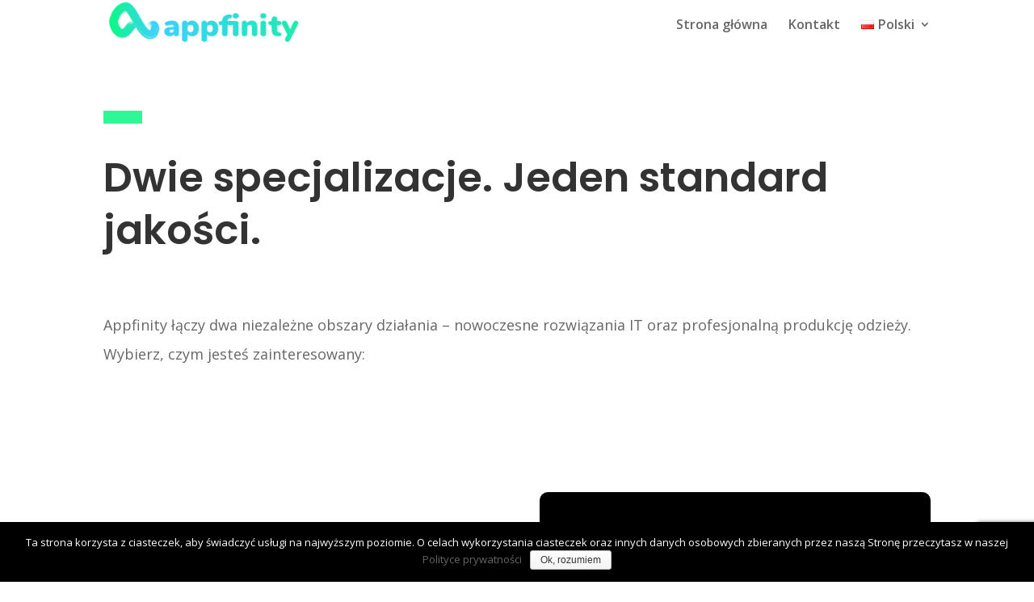

--- FILE ---
content_type: text/html; charset=utf-8
request_url: https://www.google.com/recaptcha/api2/anchor?ar=1&k=6LcL58wUAAAAABwQJqdh5fL1RpKYXGgEf5TCm3tb&co=aHR0cHM6Ly9hcHBmaW5pdHkucGw6NDQz&hl=en&v=PoyoqOPhxBO7pBk68S4YbpHZ&size=invisible&anchor-ms=20000&execute-ms=30000&cb=fmxz378vcxaa
body_size: 48906
content:
<!DOCTYPE HTML><html dir="ltr" lang="en"><head><meta http-equiv="Content-Type" content="text/html; charset=UTF-8">
<meta http-equiv="X-UA-Compatible" content="IE=edge">
<title>reCAPTCHA</title>
<style type="text/css">
/* cyrillic-ext */
@font-face {
  font-family: 'Roboto';
  font-style: normal;
  font-weight: 400;
  font-stretch: 100%;
  src: url(//fonts.gstatic.com/s/roboto/v48/KFO7CnqEu92Fr1ME7kSn66aGLdTylUAMa3GUBHMdazTgWw.woff2) format('woff2');
  unicode-range: U+0460-052F, U+1C80-1C8A, U+20B4, U+2DE0-2DFF, U+A640-A69F, U+FE2E-FE2F;
}
/* cyrillic */
@font-face {
  font-family: 'Roboto';
  font-style: normal;
  font-weight: 400;
  font-stretch: 100%;
  src: url(//fonts.gstatic.com/s/roboto/v48/KFO7CnqEu92Fr1ME7kSn66aGLdTylUAMa3iUBHMdazTgWw.woff2) format('woff2');
  unicode-range: U+0301, U+0400-045F, U+0490-0491, U+04B0-04B1, U+2116;
}
/* greek-ext */
@font-face {
  font-family: 'Roboto';
  font-style: normal;
  font-weight: 400;
  font-stretch: 100%;
  src: url(//fonts.gstatic.com/s/roboto/v48/KFO7CnqEu92Fr1ME7kSn66aGLdTylUAMa3CUBHMdazTgWw.woff2) format('woff2');
  unicode-range: U+1F00-1FFF;
}
/* greek */
@font-face {
  font-family: 'Roboto';
  font-style: normal;
  font-weight: 400;
  font-stretch: 100%;
  src: url(//fonts.gstatic.com/s/roboto/v48/KFO7CnqEu92Fr1ME7kSn66aGLdTylUAMa3-UBHMdazTgWw.woff2) format('woff2');
  unicode-range: U+0370-0377, U+037A-037F, U+0384-038A, U+038C, U+038E-03A1, U+03A3-03FF;
}
/* math */
@font-face {
  font-family: 'Roboto';
  font-style: normal;
  font-weight: 400;
  font-stretch: 100%;
  src: url(//fonts.gstatic.com/s/roboto/v48/KFO7CnqEu92Fr1ME7kSn66aGLdTylUAMawCUBHMdazTgWw.woff2) format('woff2');
  unicode-range: U+0302-0303, U+0305, U+0307-0308, U+0310, U+0312, U+0315, U+031A, U+0326-0327, U+032C, U+032F-0330, U+0332-0333, U+0338, U+033A, U+0346, U+034D, U+0391-03A1, U+03A3-03A9, U+03B1-03C9, U+03D1, U+03D5-03D6, U+03F0-03F1, U+03F4-03F5, U+2016-2017, U+2034-2038, U+203C, U+2040, U+2043, U+2047, U+2050, U+2057, U+205F, U+2070-2071, U+2074-208E, U+2090-209C, U+20D0-20DC, U+20E1, U+20E5-20EF, U+2100-2112, U+2114-2115, U+2117-2121, U+2123-214F, U+2190, U+2192, U+2194-21AE, U+21B0-21E5, U+21F1-21F2, U+21F4-2211, U+2213-2214, U+2216-22FF, U+2308-230B, U+2310, U+2319, U+231C-2321, U+2336-237A, U+237C, U+2395, U+239B-23B7, U+23D0, U+23DC-23E1, U+2474-2475, U+25AF, U+25B3, U+25B7, U+25BD, U+25C1, U+25CA, U+25CC, U+25FB, U+266D-266F, U+27C0-27FF, U+2900-2AFF, U+2B0E-2B11, U+2B30-2B4C, U+2BFE, U+3030, U+FF5B, U+FF5D, U+1D400-1D7FF, U+1EE00-1EEFF;
}
/* symbols */
@font-face {
  font-family: 'Roboto';
  font-style: normal;
  font-weight: 400;
  font-stretch: 100%;
  src: url(//fonts.gstatic.com/s/roboto/v48/KFO7CnqEu92Fr1ME7kSn66aGLdTylUAMaxKUBHMdazTgWw.woff2) format('woff2');
  unicode-range: U+0001-000C, U+000E-001F, U+007F-009F, U+20DD-20E0, U+20E2-20E4, U+2150-218F, U+2190, U+2192, U+2194-2199, U+21AF, U+21E6-21F0, U+21F3, U+2218-2219, U+2299, U+22C4-22C6, U+2300-243F, U+2440-244A, U+2460-24FF, U+25A0-27BF, U+2800-28FF, U+2921-2922, U+2981, U+29BF, U+29EB, U+2B00-2BFF, U+4DC0-4DFF, U+FFF9-FFFB, U+10140-1018E, U+10190-1019C, U+101A0, U+101D0-101FD, U+102E0-102FB, U+10E60-10E7E, U+1D2C0-1D2D3, U+1D2E0-1D37F, U+1F000-1F0FF, U+1F100-1F1AD, U+1F1E6-1F1FF, U+1F30D-1F30F, U+1F315, U+1F31C, U+1F31E, U+1F320-1F32C, U+1F336, U+1F378, U+1F37D, U+1F382, U+1F393-1F39F, U+1F3A7-1F3A8, U+1F3AC-1F3AF, U+1F3C2, U+1F3C4-1F3C6, U+1F3CA-1F3CE, U+1F3D4-1F3E0, U+1F3ED, U+1F3F1-1F3F3, U+1F3F5-1F3F7, U+1F408, U+1F415, U+1F41F, U+1F426, U+1F43F, U+1F441-1F442, U+1F444, U+1F446-1F449, U+1F44C-1F44E, U+1F453, U+1F46A, U+1F47D, U+1F4A3, U+1F4B0, U+1F4B3, U+1F4B9, U+1F4BB, U+1F4BF, U+1F4C8-1F4CB, U+1F4D6, U+1F4DA, U+1F4DF, U+1F4E3-1F4E6, U+1F4EA-1F4ED, U+1F4F7, U+1F4F9-1F4FB, U+1F4FD-1F4FE, U+1F503, U+1F507-1F50B, U+1F50D, U+1F512-1F513, U+1F53E-1F54A, U+1F54F-1F5FA, U+1F610, U+1F650-1F67F, U+1F687, U+1F68D, U+1F691, U+1F694, U+1F698, U+1F6AD, U+1F6B2, U+1F6B9-1F6BA, U+1F6BC, U+1F6C6-1F6CF, U+1F6D3-1F6D7, U+1F6E0-1F6EA, U+1F6F0-1F6F3, U+1F6F7-1F6FC, U+1F700-1F7FF, U+1F800-1F80B, U+1F810-1F847, U+1F850-1F859, U+1F860-1F887, U+1F890-1F8AD, U+1F8B0-1F8BB, U+1F8C0-1F8C1, U+1F900-1F90B, U+1F93B, U+1F946, U+1F984, U+1F996, U+1F9E9, U+1FA00-1FA6F, U+1FA70-1FA7C, U+1FA80-1FA89, U+1FA8F-1FAC6, U+1FACE-1FADC, U+1FADF-1FAE9, U+1FAF0-1FAF8, U+1FB00-1FBFF;
}
/* vietnamese */
@font-face {
  font-family: 'Roboto';
  font-style: normal;
  font-weight: 400;
  font-stretch: 100%;
  src: url(//fonts.gstatic.com/s/roboto/v48/KFO7CnqEu92Fr1ME7kSn66aGLdTylUAMa3OUBHMdazTgWw.woff2) format('woff2');
  unicode-range: U+0102-0103, U+0110-0111, U+0128-0129, U+0168-0169, U+01A0-01A1, U+01AF-01B0, U+0300-0301, U+0303-0304, U+0308-0309, U+0323, U+0329, U+1EA0-1EF9, U+20AB;
}
/* latin-ext */
@font-face {
  font-family: 'Roboto';
  font-style: normal;
  font-weight: 400;
  font-stretch: 100%;
  src: url(//fonts.gstatic.com/s/roboto/v48/KFO7CnqEu92Fr1ME7kSn66aGLdTylUAMa3KUBHMdazTgWw.woff2) format('woff2');
  unicode-range: U+0100-02BA, U+02BD-02C5, U+02C7-02CC, U+02CE-02D7, U+02DD-02FF, U+0304, U+0308, U+0329, U+1D00-1DBF, U+1E00-1E9F, U+1EF2-1EFF, U+2020, U+20A0-20AB, U+20AD-20C0, U+2113, U+2C60-2C7F, U+A720-A7FF;
}
/* latin */
@font-face {
  font-family: 'Roboto';
  font-style: normal;
  font-weight: 400;
  font-stretch: 100%;
  src: url(//fonts.gstatic.com/s/roboto/v48/KFO7CnqEu92Fr1ME7kSn66aGLdTylUAMa3yUBHMdazQ.woff2) format('woff2');
  unicode-range: U+0000-00FF, U+0131, U+0152-0153, U+02BB-02BC, U+02C6, U+02DA, U+02DC, U+0304, U+0308, U+0329, U+2000-206F, U+20AC, U+2122, U+2191, U+2193, U+2212, U+2215, U+FEFF, U+FFFD;
}
/* cyrillic-ext */
@font-face {
  font-family: 'Roboto';
  font-style: normal;
  font-weight: 500;
  font-stretch: 100%;
  src: url(//fonts.gstatic.com/s/roboto/v48/KFO7CnqEu92Fr1ME7kSn66aGLdTylUAMa3GUBHMdazTgWw.woff2) format('woff2');
  unicode-range: U+0460-052F, U+1C80-1C8A, U+20B4, U+2DE0-2DFF, U+A640-A69F, U+FE2E-FE2F;
}
/* cyrillic */
@font-face {
  font-family: 'Roboto';
  font-style: normal;
  font-weight: 500;
  font-stretch: 100%;
  src: url(//fonts.gstatic.com/s/roboto/v48/KFO7CnqEu92Fr1ME7kSn66aGLdTylUAMa3iUBHMdazTgWw.woff2) format('woff2');
  unicode-range: U+0301, U+0400-045F, U+0490-0491, U+04B0-04B1, U+2116;
}
/* greek-ext */
@font-face {
  font-family: 'Roboto';
  font-style: normal;
  font-weight: 500;
  font-stretch: 100%;
  src: url(//fonts.gstatic.com/s/roboto/v48/KFO7CnqEu92Fr1ME7kSn66aGLdTylUAMa3CUBHMdazTgWw.woff2) format('woff2');
  unicode-range: U+1F00-1FFF;
}
/* greek */
@font-face {
  font-family: 'Roboto';
  font-style: normal;
  font-weight: 500;
  font-stretch: 100%;
  src: url(//fonts.gstatic.com/s/roboto/v48/KFO7CnqEu92Fr1ME7kSn66aGLdTylUAMa3-UBHMdazTgWw.woff2) format('woff2');
  unicode-range: U+0370-0377, U+037A-037F, U+0384-038A, U+038C, U+038E-03A1, U+03A3-03FF;
}
/* math */
@font-face {
  font-family: 'Roboto';
  font-style: normal;
  font-weight: 500;
  font-stretch: 100%;
  src: url(//fonts.gstatic.com/s/roboto/v48/KFO7CnqEu92Fr1ME7kSn66aGLdTylUAMawCUBHMdazTgWw.woff2) format('woff2');
  unicode-range: U+0302-0303, U+0305, U+0307-0308, U+0310, U+0312, U+0315, U+031A, U+0326-0327, U+032C, U+032F-0330, U+0332-0333, U+0338, U+033A, U+0346, U+034D, U+0391-03A1, U+03A3-03A9, U+03B1-03C9, U+03D1, U+03D5-03D6, U+03F0-03F1, U+03F4-03F5, U+2016-2017, U+2034-2038, U+203C, U+2040, U+2043, U+2047, U+2050, U+2057, U+205F, U+2070-2071, U+2074-208E, U+2090-209C, U+20D0-20DC, U+20E1, U+20E5-20EF, U+2100-2112, U+2114-2115, U+2117-2121, U+2123-214F, U+2190, U+2192, U+2194-21AE, U+21B0-21E5, U+21F1-21F2, U+21F4-2211, U+2213-2214, U+2216-22FF, U+2308-230B, U+2310, U+2319, U+231C-2321, U+2336-237A, U+237C, U+2395, U+239B-23B7, U+23D0, U+23DC-23E1, U+2474-2475, U+25AF, U+25B3, U+25B7, U+25BD, U+25C1, U+25CA, U+25CC, U+25FB, U+266D-266F, U+27C0-27FF, U+2900-2AFF, U+2B0E-2B11, U+2B30-2B4C, U+2BFE, U+3030, U+FF5B, U+FF5D, U+1D400-1D7FF, U+1EE00-1EEFF;
}
/* symbols */
@font-face {
  font-family: 'Roboto';
  font-style: normal;
  font-weight: 500;
  font-stretch: 100%;
  src: url(//fonts.gstatic.com/s/roboto/v48/KFO7CnqEu92Fr1ME7kSn66aGLdTylUAMaxKUBHMdazTgWw.woff2) format('woff2');
  unicode-range: U+0001-000C, U+000E-001F, U+007F-009F, U+20DD-20E0, U+20E2-20E4, U+2150-218F, U+2190, U+2192, U+2194-2199, U+21AF, U+21E6-21F0, U+21F3, U+2218-2219, U+2299, U+22C4-22C6, U+2300-243F, U+2440-244A, U+2460-24FF, U+25A0-27BF, U+2800-28FF, U+2921-2922, U+2981, U+29BF, U+29EB, U+2B00-2BFF, U+4DC0-4DFF, U+FFF9-FFFB, U+10140-1018E, U+10190-1019C, U+101A0, U+101D0-101FD, U+102E0-102FB, U+10E60-10E7E, U+1D2C0-1D2D3, U+1D2E0-1D37F, U+1F000-1F0FF, U+1F100-1F1AD, U+1F1E6-1F1FF, U+1F30D-1F30F, U+1F315, U+1F31C, U+1F31E, U+1F320-1F32C, U+1F336, U+1F378, U+1F37D, U+1F382, U+1F393-1F39F, U+1F3A7-1F3A8, U+1F3AC-1F3AF, U+1F3C2, U+1F3C4-1F3C6, U+1F3CA-1F3CE, U+1F3D4-1F3E0, U+1F3ED, U+1F3F1-1F3F3, U+1F3F5-1F3F7, U+1F408, U+1F415, U+1F41F, U+1F426, U+1F43F, U+1F441-1F442, U+1F444, U+1F446-1F449, U+1F44C-1F44E, U+1F453, U+1F46A, U+1F47D, U+1F4A3, U+1F4B0, U+1F4B3, U+1F4B9, U+1F4BB, U+1F4BF, U+1F4C8-1F4CB, U+1F4D6, U+1F4DA, U+1F4DF, U+1F4E3-1F4E6, U+1F4EA-1F4ED, U+1F4F7, U+1F4F9-1F4FB, U+1F4FD-1F4FE, U+1F503, U+1F507-1F50B, U+1F50D, U+1F512-1F513, U+1F53E-1F54A, U+1F54F-1F5FA, U+1F610, U+1F650-1F67F, U+1F687, U+1F68D, U+1F691, U+1F694, U+1F698, U+1F6AD, U+1F6B2, U+1F6B9-1F6BA, U+1F6BC, U+1F6C6-1F6CF, U+1F6D3-1F6D7, U+1F6E0-1F6EA, U+1F6F0-1F6F3, U+1F6F7-1F6FC, U+1F700-1F7FF, U+1F800-1F80B, U+1F810-1F847, U+1F850-1F859, U+1F860-1F887, U+1F890-1F8AD, U+1F8B0-1F8BB, U+1F8C0-1F8C1, U+1F900-1F90B, U+1F93B, U+1F946, U+1F984, U+1F996, U+1F9E9, U+1FA00-1FA6F, U+1FA70-1FA7C, U+1FA80-1FA89, U+1FA8F-1FAC6, U+1FACE-1FADC, U+1FADF-1FAE9, U+1FAF0-1FAF8, U+1FB00-1FBFF;
}
/* vietnamese */
@font-face {
  font-family: 'Roboto';
  font-style: normal;
  font-weight: 500;
  font-stretch: 100%;
  src: url(//fonts.gstatic.com/s/roboto/v48/KFO7CnqEu92Fr1ME7kSn66aGLdTylUAMa3OUBHMdazTgWw.woff2) format('woff2');
  unicode-range: U+0102-0103, U+0110-0111, U+0128-0129, U+0168-0169, U+01A0-01A1, U+01AF-01B0, U+0300-0301, U+0303-0304, U+0308-0309, U+0323, U+0329, U+1EA0-1EF9, U+20AB;
}
/* latin-ext */
@font-face {
  font-family: 'Roboto';
  font-style: normal;
  font-weight: 500;
  font-stretch: 100%;
  src: url(//fonts.gstatic.com/s/roboto/v48/KFO7CnqEu92Fr1ME7kSn66aGLdTylUAMa3KUBHMdazTgWw.woff2) format('woff2');
  unicode-range: U+0100-02BA, U+02BD-02C5, U+02C7-02CC, U+02CE-02D7, U+02DD-02FF, U+0304, U+0308, U+0329, U+1D00-1DBF, U+1E00-1E9F, U+1EF2-1EFF, U+2020, U+20A0-20AB, U+20AD-20C0, U+2113, U+2C60-2C7F, U+A720-A7FF;
}
/* latin */
@font-face {
  font-family: 'Roboto';
  font-style: normal;
  font-weight: 500;
  font-stretch: 100%;
  src: url(//fonts.gstatic.com/s/roboto/v48/KFO7CnqEu92Fr1ME7kSn66aGLdTylUAMa3yUBHMdazQ.woff2) format('woff2');
  unicode-range: U+0000-00FF, U+0131, U+0152-0153, U+02BB-02BC, U+02C6, U+02DA, U+02DC, U+0304, U+0308, U+0329, U+2000-206F, U+20AC, U+2122, U+2191, U+2193, U+2212, U+2215, U+FEFF, U+FFFD;
}
/* cyrillic-ext */
@font-face {
  font-family: 'Roboto';
  font-style: normal;
  font-weight: 900;
  font-stretch: 100%;
  src: url(//fonts.gstatic.com/s/roboto/v48/KFO7CnqEu92Fr1ME7kSn66aGLdTylUAMa3GUBHMdazTgWw.woff2) format('woff2');
  unicode-range: U+0460-052F, U+1C80-1C8A, U+20B4, U+2DE0-2DFF, U+A640-A69F, U+FE2E-FE2F;
}
/* cyrillic */
@font-face {
  font-family: 'Roboto';
  font-style: normal;
  font-weight: 900;
  font-stretch: 100%;
  src: url(//fonts.gstatic.com/s/roboto/v48/KFO7CnqEu92Fr1ME7kSn66aGLdTylUAMa3iUBHMdazTgWw.woff2) format('woff2');
  unicode-range: U+0301, U+0400-045F, U+0490-0491, U+04B0-04B1, U+2116;
}
/* greek-ext */
@font-face {
  font-family: 'Roboto';
  font-style: normal;
  font-weight: 900;
  font-stretch: 100%;
  src: url(//fonts.gstatic.com/s/roboto/v48/KFO7CnqEu92Fr1ME7kSn66aGLdTylUAMa3CUBHMdazTgWw.woff2) format('woff2');
  unicode-range: U+1F00-1FFF;
}
/* greek */
@font-face {
  font-family: 'Roboto';
  font-style: normal;
  font-weight: 900;
  font-stretch: 100%;
  src: url(//fonts.gstatic.com/s/roboto/v48/KFO7CnqEu92Fr1ME7kSn66aGLdTylUAMa3-UBHMdazTgWw.woff2) format('woff2');
  unicode-range: U+0370-0377, U+037A-037F, U+0384-038A, U+038C, U+038E-03A1, U+03A3-03FF;
}
/* math */
@font-face {
  font-family: 'Roboto';
  font-style: normal;
  font-weight: 900;
  font-stretch: 100%;
  src: url(//fonts.gstatic.com/s/roboto/v48/KFO7CnqEu92Fr1ME7kSn66aGLdTylUAMawCUBHMdazTgWw.woff2) format('woff2');
  unicode-range: U+0302-0303, U+0305, U+0307-0308, U+0310, U+0312, U+0315, U+031A, U+0326-0327, U+032C, U+032F-0330, U+0332-0333, U+0338, U+033A, U+0346, U+034D, U+0391-03A1, U+03A3-03A9, U+03B1-03C9, U+03D1, U+03D5-03D6, U+03F0-03F1, U+03F4-03F5, U+2016-2017, U+2034-2038, U+203C, U+2040, U+2043, U+2047, U+2050, U+2057, U+205F, U+2070-2071, U+2074-208E, U+2090-209C, U+20D0-20DC, U+20E1, U+20E5-20EF, U+2100-2112, U+2114-2115, U+2117-2121, U+2123-214F, U+2190, U+2192, U+2194-21AE, U+21B0-21E5, U+21F1-21F2, U+21F4-2211, U+2213-2214, U+2216-22FF, U+2308-230B, U+2310, U+2319, U+231C-2321, U+2336-237A, U+237C, U+2395, U+239B-23B7, U+23D0, U+23DC-23E1, U+2474-2475, U+25AF, U+25B3, U+25B7, U+25BD, U+25C1, U+25CA, U+25CC, U+25FB, U+266D-266F, U+27C0-27FF, U+2900-2AFF, U+2B0E-2B11, U+2B30-2B4C, U+2BFE, U+3030, U+FF5B, U+FF5D, U+1D400-1D7FF, U+1EE00-1EEFF;
}
/* symbols */
@font-face {
  font-family: 'Roboto';
  font-style: normal;
  font-weight: 900;
  font-stretch: 100%;
  src: url(//fonts.gstatic.com/s/roboto/v48/KFO7CnqEu92Fr1ME7kSn66aGLdTylUAMaxKUBHMdazTgWw.woff2) format('woff2');
  unicode-range: U+0001-000C, U+000E-001F, U+007F-009F, U+20DD-20E0, U+20E2-20E4, U+2150-218F, U+2190, U+2192, U+2194-2199, U+21AF, U+21E6-21F0, U+21F3, U+2218-2219, U+2299, U+22C4-22C6, U+2300-243F, U+2440-244A, U+2460-24FF, U+25A0-27BF, U+2800-28FF, U+2921-2922, U+2981, U+29BF, U+29EB, U+2B00-2BFF, U+4DC0-4DFF, U+FFF9-FFFB, U+10140-1018E, U+10190-1019C, U+101A0, U+101D0-101FD, U+102E0-102FB, U+10E60-10E7E, U+1D2C0-1D2D3, U+1D2E0-1D37F, U+1F000-1F0FF, U+1F100-1F1AD, U+1F1E6-1F1FF, U+1F30D-1F30F, U+1F315, U+1F31C, U+1F31E, U+1F320-1F32C, U+1F336, U+1F378, U+1F37D, U+1F382, U+1F393-1F39F, U+1F3A7-1F3A8, U+1F3AC-1F3AF, U+1F3C2, U+1F3C4-1F3C6, U+1F3CA-1F3CE, U+1F3D4-1F3E0, U+1F3ED, U+1F3F1-1F3F3, U+1F3F5-1F3F7, U+1F408, U+1F415, U+1F41F, U+1F426, U+1F43F, U+1F441-1F442, U+1F444, U+1F446-1F449, U+1F44C-1F44E, U+1F453, U+1F46A, U+1F47D, U+1F4A3, U+1F4B0, U+1F4B3, U+1F4B9, U+1F4BB, U+1F4BF, U+1F4C8-1F4CB, U+1F4D6, U+1F4DA, U+1F4DF, U+1F4E3-1F4E6, U+1F4EA-1F4ED, U+1F4F7, U+1F4F9-1F4FB, U+1F4FD-1F4FE, U+1F503, U+1F507-1F50B, U+1F50D, U+1F512-1F513, U+1F53E-1F54A, U+1F54F-1F5FA, U+1F610, U+1F650-1F67F, U+1F687, U+1F68D, U+1F691, U+1F694, U+1F698, U+1F6AD, U+1F6B2, U+1F6B9-1F6BA, U+1F6BC, U+1F6C6-1F6CF, U+1F6D3-1F6D7, U+1F6E0-1F6EA, U+1F6F0-1F6F3, U+1F6F7-1F6FC, U+1F700-1F7FF, U+1F800-1F80B, U+1F810-1F847, U+1F850-1F859, U+1F860-1F887, U+1F890-1F8AD, U+1F8B0-1F8BB, U+1F8C0-1F8C1, U+1F900-1F90B, U+1F93B, U+1F946, U+1F984, U+1F996, U+1F9E9, U+1FA00-1FA6F, U+1FA70-1FA7C, U+1FA80-1FA89, U+1FA8F-1FAC6, U+1FACE-1FADC, U+1FADF-1FAE9, U+1FAF0-1FAF8, U+1FB00-1FBFF;
}
/* vietnamese */
@font-face {
  font-family: 'Roboto';
  font-style: normal;
  font-weight: 900;
  font-stretch: 100%;
  src: url(//fonts.gstatic.com/s/roboto/v48/KFO7CnqEu92Fr1ME7kSn66aGLdTylUAMa3OUBHMdazTgWw.woff2) format('woff2');
  unicode-range: U+0102-0103, U+0110-0111, U+0128-0129, U+0168-0169, U+01A0-01A1, U+01AF-01B0, U+0300-0301, U+0303-0304, U+0308-0309, U+0323, U+0329, U+1EA0-1EF9, U+20AB;
}
/* latin-ext */
@font-face {
  font-family: 'Roboto';
  font-style: normal;
  font-weight: 900;
  font-stretch: 100%;
  src: url(//fonts.gstatic.com/s/roboto/v48/KFO7CnqEu92Fr1ME7kSn66aGLdTylUAMa3KUBHMdazTgWw.woff2) format('woff2');
  unicode-range: U+0100-02BA, U+02BD-02C5, U+02C7-02CC, U+02CE-02D7, U+02DD-02FF, U+0304, U+0308, U+0329, U+1D00-1DBF, U+1E00-1E9F, U+1EF2-1EFF, U+2020, U+20A0-20AB, U+20AD-20C0, U+2113, U+2C60-2C7F, U+A720-A7FF;
}
/* latin */
@font-face {
  font-family: 'Roboto';
  font-style: normal;
  font-weight: 900;
  font-stretch: 100%;
  src: url(//fonts.gstatic.com/s/roboto/v48/KFO7CnqEu92Fr1ME7kSn66aGLdTylUAMa3yUBHMdazQ.woff2) format('woff2');
  unicode-range: U+0000-00FF, U+0131, U+0152-0153, U+02BB-02BC, U+02C6, U+02DA, U+02DC, U+0304, U+0308, U+0329, U+2000-206F, U+20AC, U+2122, U+2191, U+2193, U+2212, U+2215, U+FEFF, U+FFFD;
}

</style>
<link rel="stylesheet" type="text/css" href="https://www.gstatic.com/recaptcha/releases/PoyoqOPhxBO7pBk68S4YbpHZ/styles__ltr.css">
<script nonce="ikLy2ioULptFhR26V1vO8A" type="text/javascript">window['__recaptcha_api'] = 'https://www.google.com/recaptcha/api2/';</script>
<script type="text/javascript" src="https://www.gstatic.com/recaptcha/releases/PoyoqOPhxBO7pBk68S4YbpHZ/recaptcha__en.js" nonce="ikLy2ioULptFhR26V1vO8A">
      
    </script></head>
<body><div id="rc-anchor-alert" class="rc-anchor-alert"></div>
<input type="hidden" id="recaptcha-token" value="[base64]">
<script type="text/javascript" nonce="ikLy2ioULptFhR26V1vO8A">
      recaptcha.anchor.Main.init("[\x22ainput\x22,[\x22bgdata\x22,\x22\x22,\[base64]/[base64]/[base64]/[base64]/[base64]/UltsKytdPUU6KEU8MjA0OD9SW2wrK109RT4+NnwxOTI6KChFJjY0NTEyKT09NTUyOTYmJk0rMTxjLmxlbmd0aCYmKGMuY2hhckNvZGVBdChNKzEpJjY0NTEyKT09NTYzMjA/[base64]/[base64]/[base64]/[base64]/[base64]/[base64]/[base64]\x22,\[base64]\\u003d\\u003d\x22,\x22w5bCtkLCp8OjJsOCHsOyRC7CqsKfUsKJM2BswrNOw4vDnk3DncOTw4RQwrIHX216w53DjsOow6/Dt8ONwoHDnsK1w7wlwoh2BcKQQMOrw5nCrMK3w5nDvsKUwocrw67DnSdwXXElVMOCw6c5w7PCmGzDtg7Dn8OCwp7DkC7CusOJwqVsw5rDkEjDqiMbw4Z5AMKrTMKLYUfDlcKgwqccGMKhTxkWbMKFwppSw7/CiVTDksOyw60qGlA9w4keW3JGw5F/YsOyAEfDn8KjWnzCgMKaMMKbIBXCixHCtcO1w5zCncKKAwNPw5BRwp9BPVVnEcOeHsKxwq3ChcO0DVHDjMODwpcDwp85w7dxwoPCucK8YMOIw4rDoUXDn2fCnMKKO8KuNzYLw6DDtcK/wpbChS10w7nCqMKOw7opG8OgG8OrLMOXQRF4bcOFw5vCgXEifsOPaXUqUCvCp3bDu8KYLGtjw5nDmGR0woZ2JiPDsAh0wpnDhRDCr1gdZF5Cw4rCuV90esOOwqIEwqrDpz0Lw6/CrxB+U8OdQ8KfFcOgFMOTUmrDsiFkw63ChzTDiTt1S8Kaw4UXwpzDhsOBR8OcNUbDr8OkUcOETsKqw57DgsKxOitHbcO5w7bCl2DCm1sMwoI/[base64]/DvjsNw4bCvERtw6VsGFbCpxvCpV7CucONR8OoFcOKe8OqdRRjOm07wox9DsKTw57CnmIgw7ISw5LDlMKYXsKFw5Zpw5vDgx3CqwYDByLDj1XCpRMVw6lqw6RsVGvCpMOGw4jCgMKZw6MRw7jDgcOQw7pIwpAoU8OwJMOGCcKtWsOKw73CqMO5w6/Dl8KdAlAjIBp+wqLDosKWC0rChUNfF8O0H8Opw6LCo8KEJsOLVMK/wqLDocOSwrvDq8OVKyxrw7hGwpYNKMOYPcOyfMOGw7xGKsK9JXPCvF3Do8Kiwq8EaF7CujDDm8KIfsOKZsOADsOow5xdHsKjVwokSxTDunrDksK/w6lgHlfDqiZncTR6XRofJcOuwofCm8OpXsOLW1Q9GVfCtcOjScOLHMKMwooXR8O8wqJjBcKuwr8cLQs1HGgKRFgkRsOGCUnCv03ClRUew69fwoHChMO6FlI9w6FUe8K/wofCjcKGw7vCgcOPw6nDncO9KsOtwqkWwo3CtkTDj8KRc8OYYcO1Tg7DpEtRw7UsdMOcwqHDmltDwqsXeMKgARDDk8O1w45GwpXCnGA7w57CpFN0w4XCthcjwrwQw5hIJ2vCocOMAMK+w6UGwpXCmcKaw6fCiE/Di8KdecKBwr7DocKwdMO+woTCiW/DqsOmHkPDkiMmRMOdwq7CmsKmGyRNw5J2woEUNFENYMKSwr7DjMKPwo7CgmPClcKEw5prABrCicKbQcKywqbCmigtwpDCi8Khwqd1L8OnwqhgXsKkYgTCicOoBzTCn3DCqAfDuhnDoMO9w6YiwrXDjHxLG2Uaw6jDuxHCuSZNDXUAIMOnesKTRWrDqMOQOkw7Xh3DoR/DnsKtwrQdwqbDpcKNwoMbw5ccw4zCqi/Ds8KvZlzCr3HCl18awpDDgMOPw45LYMKOw53CrE46w5zClsKtw5tRw4bCimY0BMO7cRDDocKRFsO+w5QDw65sM3jDp8KhDR7CrlpYwqQze8OfwpHDixXCu8KzwrZ/w5XDijEpwrEpw6vDiQrCkGHDocKtw5fDuRfDnMKfwrHCmcOrwrg3w4TDhilrcmJGwpd4ZcO+RMK1KMOhwo5QeBTCj2XDnTbDtcKuBGPDkcK6wr7CjDBIw5XCh8OcLh3ChFRja8K1SzLDtmMQOHp8GsKxPGMAcn3Dv3/DnX/DocKhw5bDn8ODS8OeHHTDt8OyTHJ0RsKxw5pZJgHDrWZkVcK6w6rCrcOhecO8wpPCq3DDnMOHw6cOwqfDmzXDgcOVw5tfw7EtworDg8K/O8KEw4txwovDo1LDsjZ/w4rDphzCuijDk8OyAMOyMcOWB2N/[base64]/P0TCosKqC0wWwpdqwq1qXsK9N8O/wrAGwpbCt8Ojw7gewqdWwpJrPiHDsVzCk8KWAmEqw7jCiBDCisKawo4zE8OXwo7ClXIpZMK2CnvCjsO3ecO+w7QAw7lfw7xew6gsBMO1QAkGwq9Hw6PCusOvW18Kw6/Chm4gOsK3w7PCmMO9w5syd0HCr8KGc8OUPxPDhg7DlW/CisKwOBzDuy3CgGfDkcKGwqfCsU05HVwGXxQcQsKBbsKYw4rCjk7DvnMnw63Cu0d2EnbDkSDDksO3wpXCtkM2R8OMwrYnw4Rrwo/DgMKIw5sKbcOTDxMYwqBmw6rCrMKqVT8EHgglw5VXw7INwq7ClUjChsK0wrcDCcKywqnCn2HCvBvDkMKKaCvDmTRNPhrDh8KyTQ0hTzjDk8O2fixPb8OXw6lPNcOkw7rCogfDvXNSw4MtBRZow6ANeVbDi0DClgfDjMOow47CswM5AVjCh0MZw6PCt8KnTlF/[base64]/Ch29lOsOXw6HDjUrDiTXDgMKSw6xMwqxNJXpqwpjDg8Kcw5DCgxp1w7fDpMKjwqdZbVxrwrTDkirCvj83w4TDrh7Dgxpyw47ChynCjXxdw6vCsmzDhcOYE8KuQMO8wqXCsTvClMO6e8OxXHVnwozDnVbCr8K/wrLDlsKjYsKTwo/DoV5bFsKew4/Di8KAS8KIw5vCo8OfF8KzwrZ8wqJPbTIAYMORGcKTwpB0wo9kwoVgS2BuKH/DggDDkMKDwrEbw5UnwqvDoEd/[base64]/DgsKhCcO3L8OGw4LDtMO4WHFKwp9lw7l2XlFWwqXClzLChR0Wd8O7wp1tPVoiw6bCvcKeAD/Dt2UCeD1aE8KpY8KKwr7Dm8Oqw6kHP8OswrDDpMOowp8eAh0nZ8KPw6tgBMKqFRzDpEbCqAJKbMOWw7/CnXIRM3ZYwrzDn0YGwp3DhXYrUXsacMOQUiQfw4nCq2HCgMKHScK+w6XCs0xgwoU8WFkvUiLCnsKmw79XwrfDqcOsPkxXQMKccCbCu2nDq8OPQ2VLUkvCsMKxKT5leB0tw64Yw6XDvWDDi8KcIMOcYA/Dl8O4Lm3DqcOWADwVw6bCpUDDoMKcw4/DjsKCwp83w6jDq8O8eSfDsX7DkEQuwoctwpTCoDoTwpHCiGfDiUMCw63Ci3o/AcKOw5jCkQfCgScZw6gJw67CmMKsw59ZK3VLIcKXU8O6I8OCwrwFw4bClMK/[base64]/w53ClMKZwrPDksO6wpLDvAjDqFTDlcKTPcOPw43ClsORLsOhw6/DigNzwrRKE8Kfw7VTwqlTwqbCusKmCMKBwpRRwrwAaCvCt8O3wrrClD4/wpDDlcKZCMOUw4wTw5rDg3fDisKqw5rCu8KmIAfCjgTCjMO5w6gYwpTDvcKtwo5yw4c8FGDCu2XCjkDCocOQZMKuw6MZChfDq8KZw75XPBPDo8KLw6DDlSrCtsOrw6PDqsObWWVdVsK5FSjCk8OHw7AxC8KowpRpwqIdwqjCqMOuTDXCjMKBZBA/[base64]/[base64]/KsOkAcO/wp5YYHF7wp8UwooUaDhfN3HDhBh+H8KuNy0heR4Dw4wCDcKvw6zCp8OnOx8Fw7NII8KgH8O9wowtcVfDhEc1L8KbaW7DhsOaHMKQwr5HHsO3w7DDlA1Dw6law58/TsKsZybCvMOoIcK+wqHDi8OGwokAZ1zDg1jCr252wrkjw5rDlsKROk3DrcOyDErDhsO7GsKLXGfCvh9+w49nwpvCjhMsH8O5IDkRw4YaesKpw47DlX3Cqx/DqijDnsKRw4vClsOOBsKHdVlfw5VIehFAQMOxSG3CjMK9McK8w4gdOSfDtj45SVHDnMKMw6N6bcKWVw0Nw68mwrcxwrR0w5LCtW3CscKQIU5jU8OtJ8OtccOCOFFfwoHCgh1UwoljXhLCrMOPwoMVY1V/w6Euwq7CjMKIBcOXGSc7IHXCv8KmFsOeZMOdLWxBEWbDk8KXd8O+w4TDqCfDvm1/WinDqDw4Pi4Ww67CjgrDkyPDhWPCqMOawq/[base64]/VkDCoD5Hw5JfwojCmcK4cjlvXcKKwrU5A2HDjXrCjCrDmzlHMAzCvCd1e8KzKsKxaUvCg8O9wqHCk0TDs8OGw6t9MBJ9woNQw5zCvHMLw4DDqUMsUQzCscK1MGQew6tEwog/wo3Cryl/wqLDvsK4IgAxRBcJw51Zw4rDmhIfFMOUSgM6w7rCtsOGRMOOJX/ChcKKK8KTwoXDm8OPES5+VVsLwoXChBMLwoHCicOKwqLCv8O6HT7DilloRFYxw57DisOxX29hwpjCkMKQQyI3bsKfFjYfw6JLwox4H8Ojw7xlw6PCijbCgcONKsOMDUQcIEMqYcOKw58UacODwp4Gwp0NVEApwrPDlW9cwrrDqVvDscK8O8KdwrlHP8KBAMObSMO/wo7Du01lw43Ch8Oew4Epw7DCi8OJworCiU/Cl8Oew65kbWjDu8OWYDp1DMKKwpkaw7gtATxAwpA1wrNJWSnDhgMZHMKAFsOycMKAwoAAw6ctwpTDmm0sT2rCrEIQw7IsAidIFcK5wrfCsTA1TgrDu1HCsMOPYMOFw77DgMOZUz8uHARkalHDqG7Cq3/[base64]/wrhqw4fDo8OUZF3DpcO1awDCtcO6XcO9CyJsw5rCjALDoljDk8KhwqvDj8K7ckwhIMO0w6Z7RkxJwoLDqD4KMcKVw4XCnMKNGE7CtwtaRgHCsg/[base64]/DjcKHLRDDncKHLcOfVnDCrFRrPA3CjwDCulhwIMOyVTp5w5DCii/DrMOjwq4AwqFlwp/DqsKJw41ARjXDlsOjwofCkF7CjsKiIMKxw5zCihnCtx3CjMKxw43CrCMRF8O9ITTCuz7Ds8O2w7nCixQ/bkHChHLCrMK9CMKxw4fCoiTCv0fCrgh0w7LCmMK8S0zCpDMnaD7DiMO/dcKGCHXDkAbDusKDQ8KCM8O2w7XDtn8Gw43DkMK3PTUUw7PDp0jDllNWwqVjwq/Du0laCwLCqhzDjAEoBG/DkgHDoH7CmgbCgwMnCSZ6ck/[base64]/wpgEb8O9wqVbGsKswpPDicOnw4Vdwokswo1bdUYSa8OOwqMQQMKzwrXDp8OZw7AEC8O8Hx07w5YeHMK4w7XDjAMvwojDt2EMwpsTwqHDtsO/wpvCoMKHw5fDvXtrwq3ChToTCi7DhMKmw4QiPGNrAU/CqBjCpk5nwpdmwpbDjHMtwrbChh/DlnHCgMKXWCbDljvDmhUyXC3CgMKWFlJUw7fDkUTDpDLDqA16w5fDkMO/wpnDnjZiwrEsVcKVGMOBw5jCmMOEesKKZ8OLwoXDgMKvC8OHfMOCI8Odw5jCtsKdw4BRwq/DuQQVw5hMwoZFw5wdwpjDpQbDhALCkcOSwpbCtjwOw6rDrMKnC1dhwozCplXCiTXDrUjDvHNIwp4Iw7IMw6whCwdNG2ZwGcOxHsOEw50Iw4bCpmRKJicLw4fCq8OyGsOIQUIYwovCrsKGw7PDv8Obwr0Gw5rCjMOzKcKyw4vCksOATVQBw6XCi3bCuhzCokrDphTCtW/DnFYud1gxwpBpwp3DsUxKwr3Cr8Kqw4fCt8O2w6dAwrY0BsK6wrl3eQMNw5YsZ8Kxwr9jwohDW3FVw7ghYlbCocOfaQ5swo/[base64]/TcO7w5PCrTfDvsKGDsKNwrQPYsKrw4tLw5MpRsOYasOzU3rCgEbDuULCncK5TcO+wp9aVsKaw6oQTcOGNcOxZyXDjMOkOiTDhQ3Cv8KZZQrCkyFMwo0qwonDgMOwJQHCucKkw6R/w5/CuSnCozDCkcK9eBQlA8OkZMKSw7PCu8KtTMK7ZRVfPyUOworCg3DCpcODwonCscOZdcK7E07CtyViwrDCncO9wqzDqMKCMBjCvV8/wrHCg8K5w68reC/CgnEiw7x2w6LCrylkIsKFRxDDsMOJw5hzbD9zasKWwokYw5DCicOww6M6wpzDjAoew4JBG8ODccOZwoxCw4jDmMKRwobCizR7JhLDvUN9L8OUw7rDo2I7CMOjD8Kqwo7CgmZBGAXDlMK9EiTCmR4GLMOHw43DuMKQdxDCvWLCmcK6bcOyGELDt8OGNMOnwpPDvxhQwq/[base64]/[base64]/CnH1EKsOewo/DusOGS8Ozw6jCvkzDoj8Pd8KgfiBve8KhfcKmwr4Bw4ojwrHCt8KLw5/Cpl0cw4XCklJsVsOIwqM5XMO9EB0dasO2woPDksOAw73DoFzDgMKxwoDDmgTDpEnCsSbDkMKyfVTDqi3CnS3CrQV8wolVw5Y2wp/DmCE5wovCm2Fdw5PDmw7Cq2fClRzDtsK+w5g3w4DDgsKlGkPCqFnCggBYMiXDvsO9wrbDp8KiGsKtw6s1wrrDoCI1w7HDq2NBRMKtw5vDgsKGCcKcwpAewq7Di8O9aMKUwrXCrwvClMKMD15hVlZRw6rDthDCgMKow6NGw5vDksO8wp/Ck8KYwpZ2KAJjwpRMwpYuHhgCHMKnLWnDhwxcVMOHwoY6w6lRwrXCpgfCvsKMIHTDt8K2wpRVw40RBsOWwofCsXNzDMKJwp1EcH/[base64]/DvsKEw4lyUcKyRQrCl8Kjw4nDtEDDgsO/[base64]/w4QTUmISLMKTG8KrIUnCqX9Uw7REYXlIwqzCtsKKQ1XCoXPDpcKZAkvDisOOaxYgEsKcw5TDnSFWw5nDncOBw6HDq3NvRcKyQU0ca182w78udEtyXcKgw6diOjJOQ0vDl8KFw4nCnsOiw4dWeBoGwqLCkjjCth/Dh8OZwox9E8OdPW9Ew490ZMKKwpoKGcOuw58CwovDpl7CssOgC8O7f8K0QcOQUcKcGsO6wr5sQinDpyTCsx4MwrM2wpUpCAkiEsK6YsO/PcOwK8ORZMOgw7TCmU3CpsO9wpYaTMK+P8KowqUjDMKzeMOzwpXDnRMXwoM0TiTDu8KsOsOTHsOJw7daw6PCi8OLIyRDesKYcMOgdsKUHD90NsKQw5XCgArDusOTwrV+TMKaO0IyR8OLwpfCucOFYMO/[base64]/CvMOmbMKBSjQdwpEvN8Obw6QzOcO4BsKzwoNeCyRiwqzDhMKfTBPDiMOFwo9mwo7CosKVw7nDvEHDo8O0wqxEbsOiSUTDt8OGw7PDijRTKcOlw79ZwrbDnRVCw5LDiMKlw6jDjMKvw482w5zCgcOiwqNoBF1kC00gNiPChQBjRkM/eQwuwrAgw4BFV8OKw4INZzHDv8OdL8Kbwqoew6Y/[base64]/[base64]/[base64]/bDEvwqp+w6cbw5HDo08IJ13Dj1ldHE1qwrs5bTkJw5VNHi/CrcKYSA9nD1QVwqHCgzpEVMKYw4cwwoLCqMOeGyhpw6/DmGRAw6caQVLCt01uBMOgw5Zow6LCl8OCS8K+KiDDp0NfwrnCtMKeYl5Cw7DCh2kPwpXCt1jDs8KwwosWOsKXw7FtacOXAR/DhQhIwr1uw7UGwqzCjy/[base64]/CkSLDshpqasKkMVzCpg3Dk27CusO1w6dyw6HCnMOGF33DryFgw5BpfcKgPkfDjQggfkrDm8KcXVF8wpZpw49fwogBwpZPccKpDMKew48dwpAUM8KEWsOgwpoVw5TDglJgwqJSwqrDmMKgw5vCjxJkw77DtsOEfsKHw5/[base64]/wphHa8KGdDRxT8KYw60twppuwrnDlF8MwobCgW5FQiIAAMKEKBMzTXLDhlpVcRFjOysWazvDgyvDiA/ChinCq8K+KTvDjxvDo29nw6DDhyEuwoEzwpPDtnrCsEhlYhDChEAsw5fCmV7DtMKFfmTDoTcawqotH3/CssKIwqBNw7fCqicEJD9Kwo8JUMKKGVDChcOxwrgZUsKeXsKbwo8Zwrh4woNdw6LCnsKieAHCiSbDucO+KcKUw407w4jCtMKGw63DtkzDhkTDmBAgFMKnwrU+wosSw4xGIsO/csOOwqrDosKgcSrCkXnDtcOpw7PCpmXCtMKXwoNewqBcwqAiwrZRcsOEbUXCo8ObXmIHB8KAw7F5QV8Pw4Eqw7PDtEtZf8KIwoZ4w7tYOsKSUMOWwqXCgcKxOUbDpBLCl1XChsOtJcKaw4I/SzXDsTjCusOLw4XDtcKlw4HDrWjDscOiw57DvsKWw7jDqMOWF8OWI34HPmDCjsOVw6HCrgRSX09EAMO8fgI7wpPChAzChcOUw5/DisOKw7/DpELClwAJw6PCthjDlU4Lw4HCusK/VMOTw7fDrMOuw4swwoppw5HCjmIFw4law5F0esKLwo/DpMOhMcK7woPCjRnCt8KOwpTCgsOsb3fCrMOLw4Q1w59Kw587w54lw5LDhHvCoMOZw6XDr8Kiw6TDn8Ovw6dLwpzDlT/DvGgBwp/DiSfChsKYDBscUgHDuQDClEwVL09vw7rCrsKTwo/DvMKnLsOhDGcaw5RZwoFswrDDgMObw7hpHcKgSH9raMKgw4Jpwq18Oy8uw7dBVsOWw64ewr/CtsKfw6M1woDCsMK5ZMORDcKwbsKOw6jDpMOgwpUGcD8jd20VHMK8w6LDlcK3w47CiMOtw5NmwpUoLSgpdTbCtAVVw5hoM8K8woXCmwnDpMKYQjHCucKtw7XCucKzOMKVw4fDkcO0w7/CnkrClEQUwpzCisKSwpUdw7oQw5rCmMK4wr4YXsKkFMOcW8K9w4fDhX0CWG4+w6vChB9xwoHClMO2w5d7PsOdw5hWw5HCiMKdwrRswpgVGAwAKMKkw49vwrh/[base64]/w5fCvl8JwofCqsOXw5JBw6BiworChsKYwoDClcKDMFPDusKywqFZwrhVwoIiwrdmQ8KyacOww6omw5QkFCjCrEHCsMKPZsO+VREmwqo0O8KFXx3CiW89fMK7esKgUcKFPMOtwp3Dv8KYwrTCpMKDecOjVsOLw5HCims9wrjDhQbDqsK1S3bCjEkOAMO/QsOewrnCjAM3TMKKA8OawpxAasO/DB4pWy3CiQY5wpPDosKhw4h9wocaPGdgBTnCoU/DocKIw4QdQi5/wpTDoQ/DjX9FLyUGasOJwr9hITElLMOuw6jDvsOZecOiw5FlAk8XHsOiw6N1GcKgwqrDq8ORBsOKAy5hwrHDl3bDj8K4KA3ChMO8fF4Cw6XDj3XDi1fDj04/[base64]/DusOswoVfY8OxXcOfwrfDn3fDmAttwrzDnE4gw5NIKMKEwr0wT8K3dMOvAkdiw6ZbTMOBfMOwMMKtU8OIYcOcIAtcwpUSwprChMOdwprCjcOZHsOLTMKjE8KDwrvDgiFoEMOoDMKnFcKzwpQbw7rDq3XCoxVFw41QdGHCnAJQQE/Dt8KKw7xawo8KDcK7YMKqw4nCqMKiJlzDhMKtesOofQwZCsOQNx5kXcOYw4oSw6TDlyTDnBHDlRB1L30IZcKDwrLDiMKibn/CpsKrM8O3K8OnwqjCnRB0TQhUw4zDjsO1wq8fw6LDgGzDrgDDlFtBw7PCl3zCgT/Cs0cew7spJW9+wo/[base64]/[base64]/DkMK+wpPCt2lLIz/CkcO8aMKsFElGwqpewqHCncKbw6jDmTPCgMK7wq3DghliLkNfd3bDom/Cn8KCwp5SwoYPJcKrwqfCocOZw70Cw7Nkw5A5woMnw75+LcKjWsO6DcKIS8Klw5cpTcKSXsOIwoDDiC3Cj8KJDn7Cs8Kyw7RIwoJsdUhPFw/[base64]/DiiZRwo/Dr8Kew4kqw7xJCR7Cr8Obw4/ColAtwqjCsXjDv8KwI3dvw451LcOsw6hyDcOKVMKqRMO8wprCn8Kmwr8kIsKNw7kPBxvCmQBRJnnDnQ1SecKjJ8OxNAVuw45/wqHDsMOAfcObw7nDv8OoVsOFX8OzCcK7wpbDmkDDhwEJfjd/[base64]/CnhQPwq3CjsKlw47ClAzCrQY7fMK8I8KnCsOFNMK6KxbDnRALBWgpIF7DgEplwozCk8K1GcK6w7EWScOHKcK/NMKWUUpGdzhNHX7DqFonwrxtw6nDrnB3NcKHwovDuMO3N8Kdw75qD20nOcO/wpHCsA7DgD/Dl8OKTVMXwpQIwplsVcKwXxjCs8O6wq3CtSrCv19aw4nDl0TDiD/CgBpKwrrDssOowr4lw5IKZcKTbGTCs8OdEcOvwojCtUkewo/CvcKADDcaZ8OuP0MIbMOZaUnDtsKOw5fDkFRJKT5bw4rDhMOhw7Jswq3DrH/Cgw1jw5jCjghuwrYkahktYE/Ct8KXwozCtsKOw4dqQhnCqCRLwqpsC8Koa8KQwrrCqyBXWTvCk1vDlHkhw6Yzwr7DmyV8elNRLsKTw4tCw5Fawp0Xw7nDmALCiCPCvcK+w7HDnhMndsKzwpHCjxY7dcOUw4HDssKnw6rDrGbDpFZaTcOjAMKqOsKQw7TDkcKMUAh3wqbCr8OQSHwhHcKpJW/CjVARwph+bExOWMOPd0/Do2nCl8O0KsOIXS7CoF0zTcKuWcKmw6rCnGB1V8O8wpTCh8K0w5nDq2Zfw4ZnbMOOw7IfXW/[base64]/CuxnDgMKAXsKAPkMMw4wKcSPCun5Lwq8Lw4rDhsKbNErCjm/DhsKka8KKYMOCwrkof8O4DcKpa2PDjip9DcOJwpDCtQZIw4nDo8O4XcKadMK+MV9dw4lyw4Fvw6sFLmknek3DrS7CuMO6UzYbw4rCksOLwqDCgiBTw6MwwoTCtRLCjBlRwqjDv8KeLsK7KsO2w4VrE8OrwrYdwqfDscKeUwc/WcOLLMKww6vDsX0Qw7kYwpjClV/DpH9rcMKpw54zwqM1B1TDmMOTVGLDlGpTesKhCXvCoFrCiGLDhSFVOsKOBsOyw7DDnsKUw6vDvcKiaMKfw7fCnm3ClX/CjQlKwrtpw6JIwrhSKcKow6HDnsOVAcKcwqnCrnbDlMKOWsKewpPChMORw7LCgMKEw4h/wrwOw5FbaivCrAzDtVMpfMOWYcKob8O8w7/DhjU/wq1TS0nChBIxwpQ7Fl7Cm8KPwoTDvcK2wqrDsTVTw4/Cn8OHK8Okw7F8wrdtO8KSw619GMKfwoXDgXjCmcKaw6nCsCQYGsKXwqhgOijDnsKtEGDDh8OTAnlcaGDDpV/Ctg5Ew6ACasKha8Kcw7/CtcK2XBbCpcOtw5DDo8Ksw4Ytw7dTcMOIwozDnsKRwpvChBHCmsKQIzN1VnjDh8OiwroCXToVw7jDm0V3QcOww6wVZcKxTFLCnTLCiWXDrG4WExDDqsOpwqZuGMO9FBDDu8K/[base64]/SMOuPEFgG8KDwoZ7worCgyvCjsOnI8O4VTbCkcK6XMKhwo8FAjAYL2lpRcKQQn/[base64]/CtijDkkBiG8OtasKrWsK2L8KeMsKCw74BKihFIx/DuMO7ZgvCo8KVwobDuEnCocO/[base64]/CrsOCd8KPW8KQayzCknHDjcOBNsKPw5Jow4zChcK9wrDDhy1tIsOsBn7CgVTClwPCnGbDmiwswqlCRsK1w7TDhcOvwpRUXRTCoHl8aH3DpcOPIMKHXgYdw40WRsK5c8KWwq7DjcOSEFfCk8KEwqfDs3dqwpHChcOQGsOFYMOHJhLCgcOfSsObWyQNw78Qwp/CmcOVGcOdHsOtw5nCp2HCp0gCw4DDsDPDmQR+wr7CiAwQw7huQk01w6Idw4NbA2fDsQ7CuMKvw4rCgX/DsMKCHsOsRGJkFsKtEcKFwrnCr17CosOVJMKCLz/CkcKZwqjDtsK7Ki3CisOCWsK4wrlkwoLCrcOEwofCh8O+UyjCoEfCi8KOw5AUwp/CvMKBZzctJGlXwpHCjUBGDwzCh1UtwrfDisK4w5I/KsKOw7IDwo4AwpE3TnPChsK5wpJcT8KnwrV2asKawrRMwpTCqgY7MMKuwqXDlcOxw5oEw6zDhBTCjyQIDQoRZmfDnsO/[base64]/[base64]/[base64]/Dh8Otwp0ew7hRLMKTLMKJe8ODZMKGw4zDgcKlw7nDo3pIw4UndQF+CVRAG8KMacK/A8KvBsO9Tgwjwrg+wp3Dt8KdO8OyIcOSw4YeQ8O4w7QOwpjCjcOYwpgJw6wxwpHCnigBTXDDksOMVMOrwp7DvsONbsOkVsOvcl7CtMKdwqjCqxMjw5PDi8KzKMOsw68cPsKlw5/Dpyp+B38Mw7MNd2XChgg5wrjDk8O+wqAEw5jDncKKwobDq8K+VlDDk3LCtQ/[base64]/CkMO+w5XClSrDuE9owr/DklcTw5tUw4TCmMK9LiHCucKYw5dUwqbDmFgbWUnCj1fDh8K+w4XCgMK7CsOpw6FuFMKfw6/Cj8OyQh7DhkvCuGtpwojCmSLDvsKvIhlMPGfCocObR8KiUC3CsBfCpMOBwrMKwqPCrSPDn2xOw5fDvE3Cry/DpsOvbMKNwqjDvmEMKknDjmgTKcKVf8KOc1YzJUXDlFYTQnPCoQA6w5RewozCkcO0RcOvwrTChsOEwrLCliR2C8KGWG3CpS4Yw5vDgcKaa2dBSMKqwrwjw4IDJg/DqMKSf8KtFEDCjGXDvsKKwoIUDkomFHVMw4N4woRRwpvDq8Kpw6jCuDvCnSR9S8K4w4YINDbCp8O1woRuBi9jwpwtacK/[base64]/[base64]/CqX3CkGZUPxNVb05ZdMKtBUBaw4HDsMK1BgIDCMOYfCJKwonDqMOGw79Fw6rDvVrDlAXCn8KvPl/DkVgFTnAXCU03w5IWw7/DsyHCncOkw6zCrW9Qw73ChQVSwq3CsC8CfQrCkFbDnMK/w5Unw4DCvsOLw5LDjMK2w5VYbyQRIMKlHVQMw5TCusOqEMOSdMO4IsKdw5XCiRIlC8OEe8OZwrtGw7vCgCnDkyPCp8K4w5nCoDBWFcOJTHR8M1/[base64]/DtwzClMK3w6hMREXDmcOPwrMmdMOuwojDscKbV8OhwonDjgwWw4nDqQMjf8Oswp/[base64]/HGnDqT7Dp8OOw4N2BsKHwqjCosOLLAQhwp09XQU6wo4MKcKPw7ljwotkwrJ2ecKILMKlwoNiVyVCB3fCoBpFKk/DmMOaFcKfGcOzEcKCKUU4w6AHVwvDhi/[base64]/CmsK+w7xZHMK1w7XDijHDncOwEnQ3w4fDvlIeRMOrw6gswqIeS8OaPSdNT0lBw7Y6wpnCriQRw5fCscK9NGPCgsKOw63Do8O6wqbCgcKtwodOw4hcw5/DgFRRwrfDp1cHw7DDscKewq5Ew6HCtUMrwpbDi3LDh8KBwo4Pw5FYZcOsDwN9woXCgTnCs3TDrXHDv0/CucKvDkVEwo8iw5vCmz3CrMO0wpEiwrlwOsOhwo3Cj8KBwrHCg2Eiwr/[base64]/DjMOcwqHDkMOAw63Cp8O2w7cOYcK8w6xjQSoOwqxrwoxcC8KCwqHDsl7DjcKVw4vCjsKQMW9IwpE/wrrCt8Khwo0xF8O6M0/DtcOfwprCkMOZw4jCpx/DmyDClMO0w4vDpsOtwpYBwrZcIMKIwpI2woxLXMO8wr8PfMKbw4RCNsKjwqV5w4NLw47Cix/DmRrCpWPCtMOgMsKCwpFWwqrCrsOpCsOAWSUHDcOqXBN1LMOSOMKPTsKsM8OFwobDpm7Dm8OWwoDChjfDlX9ScibChyoPw7Fbw6s5w5/CiALDrkzDtcKXDsOIwptBwrvCtMKVw6bDvmhiZMKzGcKDw7bCuMOzBQx1K3nDlHAowr3Cvn90w5DCvVLCsnkOw50XKUnCjsO4wrgow73DiGs5GMOBLsKQHMKkWxtBNsKJWMKZw4w0SVvDvFjDi8OYGShKZCRMwo5ABcK0w5s+w4bCl3Iaw4nDrnXCv8OKwo/DqhPDmRzDgh1ZwrDDoysgZsOYIlDCpjrDt8KYw7oRDnF0w6kXYcOtNsKRG05RMxPCmmDDmcKdCsOdc8KLQkvDkMKwTsOccR3ClgrCm8OKEMO1wqbDiBcXRhxvwp/[base64]/GsKTwqPCrMO7NcKow4TCucKew7AIw78+w68UasKpYjU3wrnDlsKVwp3CnsOawp7CoX3Cvi3CgMOFwqd2worCtsOAVsK8wqMkWMOnw4PDoRYGJ8O5wr8zw7UewqnDnMKvwrx7PcKKeMKDwqvCkw3ChW/[base64]/[base64]/DkH7CvGHDiF/[base64]/CgEItPsKTZsKbelg/SjlEN8OGw6XDmMK8f8KofSJ2GU7CozkmQz3CscK+wrLCqUDDlnjDtMORwonDsSfDiz/Ck8OiSMKsYcKuw5vDtcO0MMONQcOww73DgDbCjUfDglIQw7DDjsKzJxYGw7DDjgcuwr0ew4AxwrxuBCxswq1Qwp40SwUVbhLCnDfDnMOMcGRgwoM/HyvCkkBleMKtJ8K1w6zCrhzDo8KQw7PCpsKgTMOYaGLCmgFKw5vDuWLDtcOyw5ARwrbDm8K8HQTDrhwCwoLDtQU8fhXCsMK6wr0Mw6XDuEBGPsKzw5JrwqvDusKJw4nDkiItw6fCo8OnwqJfw75+GcOnw5fCi8O0MsOeCMOjw73CgcKkwqxxw6LCv8K/wotsKsK+ScOFC8O2wqnDnATDhMKMMQTDrAzCrE4Uw5/CicKQJsKiwpIuwocpJVscwogrGMKfw4kIC0IBwqQDwrfDpVfCl8KQNGMqw5jCqBY2J8OpwoHDlcOawr/DpUjDjMKZBhh8wq7Dj0R7PMKwwqJPworDrMO6wr8/w5FzwrnDslFrfGjDisKoOyByw4/CnMOtGUt2wpzCiEjCt10lPjHDrFA8OEnCuC/[base64]/CrsKBTWgow6jDrkZYSsORYEnCjDDDkHBpCsKxJgrDusOrwpbCkU0yw5DDo1V5YMOJOmR+WEzCg8Oxw6RoJm/DlMOIwrXDhsO4w7Aaw5bDo8OPw4LDgmXDncKbw7TDpG7CjsKqwrLDusOQB0zDoMK8DsOmwrczWsOvJ8OFCMOQIEcUwrUEbMOwDETDnmbDnVfCk8OrNA/CggPCs8OUwofCmk3Cg8O1w6obaFN6wo1Vw5VFwobCi8KlCcK/DsKCfDbCu8KgEcOTYz0Rwq7DnMKtwrvDpsKvw5TDncKIw4hkwpnCiMO9U8O1acO/w5VLw7Ntwo4nUTXDucOWSsOfw5cVw5NVwpEgC3VDw4kbw5R7FsOxC1tDwq/[base64]/CoMKsMWUCw7M2wrIfc8K/w7rCnErDiMOBYcOSwqPCsAVedhfCicOGw67CvGPDs2U8w4tpanDCpsOvwpI7Z8OadcK9OHVmw6HDvlwqw4xfVHfDvsOeIklWwrhHw57DpMOpw4BMw63Cp8KAcsO/[base64]/Cu8KMw6cmKcK3VBRcw751AcOEw6Aiw6EYYMKgwqwHwoVawoTCsMOzDT/Dtx3CoMO5w6LCuWJgGcO8w7HDrRgIMFjChHcPw4w0EcK1w4VfQEfDocK7UUISwpknS8KIw4fClsKPP8OvF8K3w4fCo8O9UiN2w6s+bMKDN8OHwq7DpSvDqsO2w7/DqzkSIcKfBArDsSgsw5FSKX9Jwr3ChH5jw7nDosOew5YvA8Ohwp/DuMOlPcOTw4PCisKEwrLCqCfCsk1JRFLDs8KlE3ZXwr/[base64]/DoCXDuMKhwqrDpTzDvMObw57DnMOFZWNLCWpLA0odFcKDw5PDgMKQw6lpKXkzGcKXwpMFa0/CvXpHYhrDlydKAmoFwq/[base64]/wo/[base64]/CjA/CjWxveMKcSsKiw7wwGW4UPycxcMKZwoLCjQXDosKuwpHCoR8LOnFvRxFew54Nw5jDm2R2wpXCuzPCqFbDh8O6BMO/N8KhwqBeeiHDicK0CUXDnsOGwoTDqzXDqEMwwqTCvyQEwprCvxzDlMOtwpF2wq7DksKDwpVqwpdTwrxrw59qL8KkW8KFMkPDpsKmNVsPeMKrw5siw6vDuz/CsxBWwrvCosO2w6V8AMKgdGDDs8OvLMOtWyDCoQDDu8KVSQ1hBSXDn8KGHhLCpcOZwqXDhFLCvQPCkcKswrZ3dCANDMKaelNew4I5w55scsKww45FSFrDusOaw7fDkcKmd8O9wqlDQw7CrQzCgMKvEcOywqHDlcKgwrjCqcOAw6vCsG1JwosCZUHCpBpIWmjDkD/Dr8Kfw4rDtkg/wrd1w78FwpYLesK9SMOILRXDi8K2w7Q+CDh/Z8ONNyYuQMKIwo5SZ8OoecO6ecKjfwzDgHotEMKVw7V3woTDlcK2wonDhMKMSgMtwqleYMOwwrvDqMKyLMKFBcKRw7khwpp7wo/DogbCuMKmKT0ATEDCulXCtDR9TDp1BWHDsg3CvErDk8OwBRBBW8OawqHDpWDCjQbDpcKRwr7CpcO1wpNVw5lLAnXDsn/CrzjDjAvDmADCg8OiOMK6Z8Ksw53Dsn8ATWLChMOlwr91w7xIfiLCkw8TAUxrw6ZvBTNYw5o8w4DDn8OUwoV+W8KTwrllNEBdXnrDqcKeFMOwWsKndntqwrJ2eMKKEUFOw7tLwpMPwrfDp8KewoVxMlrDlcOTw5HDvQUDGnF/MsOWLEDCo8KJwqNzIcKAXXdKH8ORU8Kbw54JDHlpWcOVQy/DhAfChMObw7rCncOgPsOFwpURw5/DlMKOBT3Cn8KubsOBdDlWc8O3DTLCqyIhwq/DhhjDlH3CrQbDmTbDg1sewr/DpE7DlcOlPTIQK8Kwwpt0w7hnw6PDvwQdw59gL8K9fR7CsMKMG8OcXm/Ci2/DqwcgRTQRKMObN8Oiw7gxw517O8O/wofDl08aPRLDn8OqwosfCMOWBjrDlsO5woHDkcKiwpRawoB5aiRPKh3DjxnDp0HCk2/ClMKLP8KhX8OhVS/DmcKQDD7DhFowYk3Cp8OJbcO+wohQbHEcE8O/[base64]/w6NOcnjDmMKFWMKwwoRuUcK8EMKSMVjCu8OpacKUwrnCq8OnJV1owqhTwqXDkzdXw7bDkydOw4HDnsOhXmZQAGcOUMO1EzjCpx9mfk51AmbCiSjCt8OMQWwpw5lcGMOTAMKQdMOBwrdCwonDj05dGyTCtBJVSmR5w7JTSCDCksOsNmXDpg\\u003d\\u003d\x22],null,[\x22conf\x22,null,\x226LcL58wUAAAAABwQJqdh5fL1RpKYXGgEf5TCm3tb\x22,0,null,null,null,1,[21,125,63,73,95,87,41,43,42,83,102,105,109,121],[1017145,507],0,null,null,null,null,0,null,0,null,700,1,null,0,\[base64]/76lBhnEnQkZnOKMAhnM8xEZ\x22,0,0,null,null,1,null,0,0,null,null,null,0],\x22https://appfinity.pl:443\x22,null,[3,1,1],null,null,null,1,3600,[\x22https://www.google.com/intl/en/policies/privacy/\x22,\x22https://www.google.com/intl/en/policies/terms/\x22],\x22t7zwZ8dPeTBxyhlS0lxuMjneDxNtGsxlR/Buy0Y7vXE\\u003d\x22,1,0,null,1,1769131967310,0,0,[208,243],null,[21,167,190,141,126],\x22RC-7qiuBFO-BkwtdQ\x22,null,null,null,null,null,\x220dAFcWeA7FSBGuo_RZ6E4Q1ID2snz4urH87Ruas0KsR_4jhc5e0W5cI-kx8Dqp8NQhM1n5rCBBEHlLxVHUH4GLH-bPELHA1uSk2A\x22,1769214767063]");
    </script></body></html>